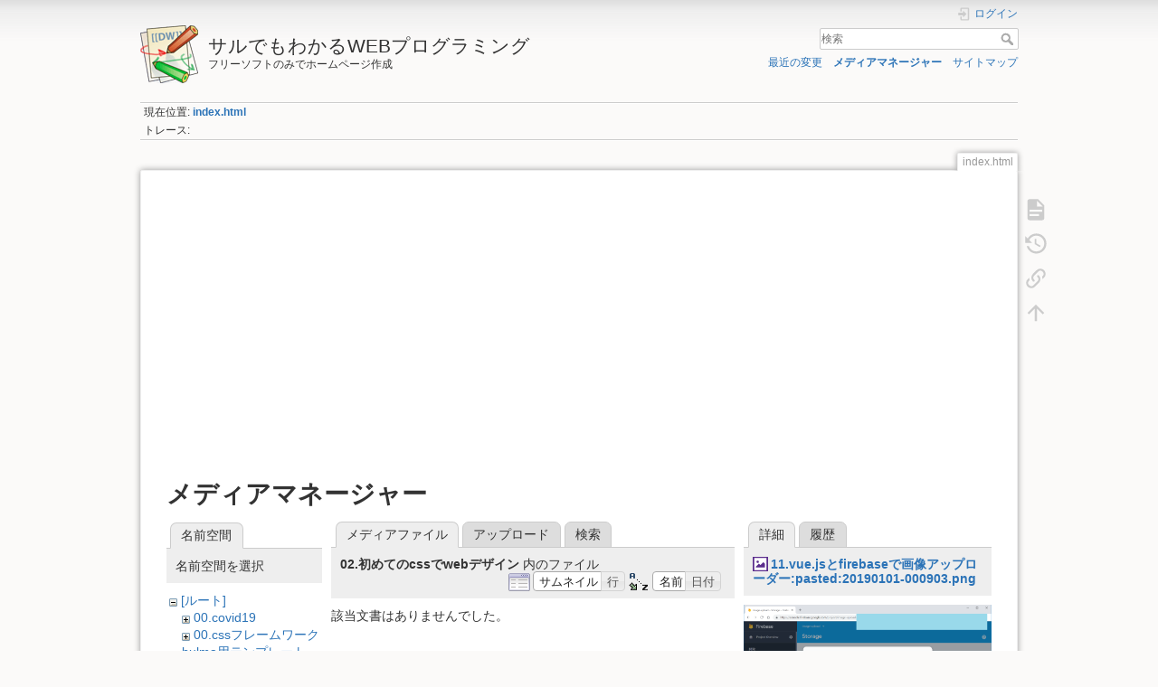

--- FILE ---
content_type: text/html; charset=utf-8
request_url: https://www.google.com/recaptcha/api2/aframe
body_size: 267
content:
<!DOCTYPE HTML><html><head><meta http-equiv="content-type" content="text/html; charset=UTF-8"></head><body><script nonce="Dxu4vcTh7lJMZnrFIxhC1Q">/** Anti-fraud and anti-abuse applications only. See google.com/recaptcha */ try{var clients={'sodar':'https://pagead2.googlesyndication.com/pagead/sodar?'};window.addEventListener("message",function(a){try{if(a.source===window.parent){var b=JSON.parse(a.data);var c=clients[b['id']];if(c){var d=document.createElement('img');d.src=c+b['params']+'&rc='+(localStorage.getItem("rc::a")?sessionStorage.getItem("rc::b"):"");window.document.body.appendChild(d);sessionStorage.setItem("rc::e",parseInt(sessionStorage.getItem("rc::e")||0)+1);localStorage.setItem("rc::h",'1769901998565');}}}catch(b){}});window.parent.postMessage("_grecaptcha_ready", "*");}catch(b){}</script></body></html>